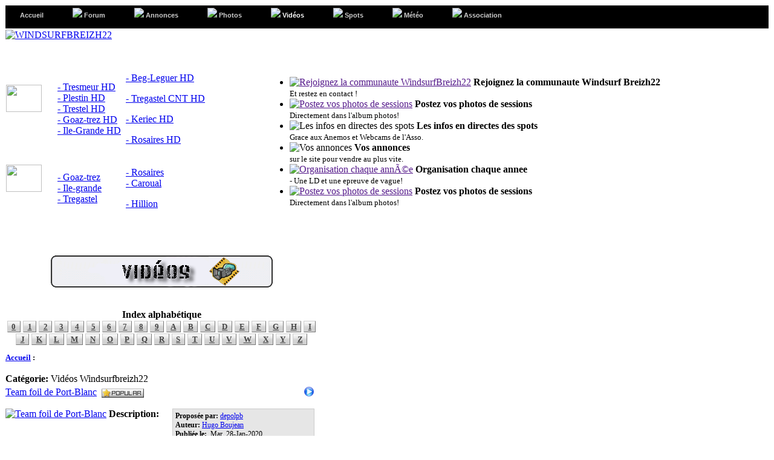

--- FILE ---
content_type: text/html
request_url: http://www.windsurfbreizh22.com/modules/mytube/viewcat.php?list=T
body_size: 5753
content:
<!DOCTYPE html PUBLIC "-//W3C//DTD XHTML 1.0 Transitional//EN" "http://www.w3.org/TR/xhtml1/DTD/xhtml1-transitional.dtd">
<html xmlns="http://www.w3.org/1999/xhtml" xml:lang="fr" lang="fr">
<head>
    <!-- Assign Theme name -->
    
    <!-- Title and meta -->
    <meta http-equiv="X-UA-Compatible" content="IE=EmulateIE7" />
    <meta http-equiv="content-language" content="fr" />
    <meta http-equiv="content-type" content="text/html; charset=UTF-8" />
    <title>vidéos - WINDSURFBREIZH22</title>
    <meta name="robots" content="index,follow" />
    <meta name="keywords" content="windsurf,planche,surf,voile,lannion,perros,bretagne,armor,côte,trégor,mer,vague,funboard,flotteur,france,breizh,22,breton,windsurfbreizh22.com,windsurfbreizh22,association,WB22, forum , communauté , jp , strat , anémomètre , webcam , trestel , beg-leguer , goaz-trez , keriec , tresmeur , ile-grande" />
    <meta name="description" content="Site communauté windsurf côte D&#039;armor 22 ( Bretagne) !" />
    <meta name="rating" content="general" />
    <meta name="author" content="JP" />
    <meta name="copyright" content="Copyright @ 2006-2014" />
    <meta name="generator" content="XOOPS" />

    <!-- Rss -->
    <link rel="alternate" type="application/rss+xml" title="" href="http://www.windsurfbreizh22.com/backend.php" />

    <!-- Favicon -->
    <link rel="shortcut icon" type="image/ico" href="http://www.windsurfbreizh22.com/themes/maitscocorporate/icons/favicon.ico" />
    <link rel="icon" type="image/png" href="http://www.windsurfbreizh22.com/themes/maitscocorporate/icons/favicon.png" />

    <!-- Sheet Css -->
    <link rel="stylesheet" type="text/css" href="http://yui.yahooapis.com/2.8.0r4/build/reset/reset-min.css"/>
    <link rel="stylesheet" type="text/css" media="all" title="Style sheet" href="http://www.windsurfbreizh22.com/xoops.css" />
    <link rel="stylesheet" type="text/css" media="all" title="Style sheet" href="http://www.windsurfbreizh22.com/themes/maitscocorporate/style.css" />
    
	<!--[if lte IE 8]>
	<link rel="stylesheet" href="http://www.windsurfbreizh22.com/themes/maitscocorporate/styleIE8.css" type="text/css" />
	<![endif]-->
	
	<!-- JS -->
        <script type="text/javascript" src="http://www.windsurfbreizh22.com/browse.php?Frameworks/jquery/jquery.js"> </script>
    <script type="text/javascript" src="http://www.windsurfbreizh22.com/themes/maitscocorporate/js/curvycorners.src.js"> </script>
        <script type="text/javascript" src="http://www.windsurfbreizh22.com/themes/maitscocorporate/js/s3Slider.js"> </script>

    <!-- customized header contents -->
    <script src="http://www.windsurfbreizh22.com/include/xoops.js" type="text/javascript"></script>
<script type="text/javascript" src="http://www.windsurfbreizh22.com/class/textsanitizer/image/image.js"></script>
<script src="http://www.windsurfbreizh22.com/modules/mymenus/skins/multiblack/stuHover.js" type="text/javascript"></script>
<link rel="stylesheet" href="http://www.windsurfbreizh22.com/language/french/style.css" type="text/css" />
<link rel="stylesheet" href="http://www.windsurfbreizh22.com/modules/mymenus/skins/multiblack/pro_dropdown_3.css" type="text/css" />


<script type="text/javascript">
   jQuery.noConflict();  
jQuery(document).ready(function($) {
        $('#slider1').s3Slider({
            timeOut: 6000 
        });
    });
</script>  
<script type="text/javascript"> 
var curvyCornersVerbose = false; 
</script>  
</head>
<body id="mytube" class="fr">
<div class="wrapper"> 
<!-- Start Header -->
<div id="topheader">
<table border="0" width="100%" cellspacing="0">
	<tr>
		<td id="menu">
<span class="preload1"></span>
<span class="preload2"></span>
                    <ul id="nav">
                
                        <li class="top">
                        <a href="http://www.windsurfbreizh22.com/" class="top_link" target="_self" alt="Accueil" title="Accueil">
                    <span >
                                        Accueil
                    </span>
        </a>
    
    </li>
        
                        <li class="top">
                        <a href="http://www.windsurfbreizh22.com/modules/newbb/" class="top_link" target="_self" alt="Forum" title="Forum">
                    <span >
                    <img src="http://www.windsurfbreizh22.com/themes/maitscocorporate/images/forum.png" />                    Forum
                    </span>
        </a>
    
    </li>
        
                        <li class="top">
                        <a href="http://www.windsurfbreizh22.com/modules/catads/" class="top_link" target="_self" alt="Annonces" title="Annonces">
                    <span class="down">
                    <img src="http://www.windsurfbreizh22.com/themes/maitscocorporate/images/news.png" />                    Annonces
                    </span>
        </a>
    
    
                    <ul class="sub">
                
                        <li>
                          <a href="http://www.windsurfbreizh22.com/modules/catads/" target="_self" alt="Les Annonces" title="Les Annonces">
                                                        Les Annonces
         </a>
    
    </li>
        
                        <li>
                          <a href="http://www.windsurfbreizh22.com/modules/catads/submit1.php" target="_self" alt="Poster Annonce" title="Poster Annonce">
                                                        Poster Annonce
         </a>
    
    </li>
        
                        <li>
                          <a href="http://www.windsurfbreizh22.com/modules/catads/search.php" target="_self" alt="Recherche" title="Recherche">
                                                        Recherche
         </a>
    
    </li></ul></li>
        
                        <li class="top">
                        <a href="http://www.windsurfbreizh22.com/modules/extgallery/" class="top_link" target="_self" alt="Photos" title="Photos">
                    <span class="down">
                    <img src="http://www.windsurfbreizh22.com/themes/maitscocorporate/images/album.png" />                    Photos
                    </span>
        </a>
    
    
                    <ul class="sub">
                
                        <li>
                          <a href="http://www.windsurfbreizh22.com/modules/extgallery/" target="_self" alt="Voir Album" title="Voir Album">
                                                        Voir Album
         </a>
    
    </li>
        
                        <li>
                          <a href="http://www.windsurfbreizh22.com//modules/extgallery/public-upload.php" target="_self" alt="Poster en standard" title="Poster en standard">
                                                        Poster en standard
         </a>
    
    </li></ul></li>
        
                        <li class="top">
                        <a href="http://www.windsurfbreizh22.com/modules/mytube/" class="top_link selected" target="_self" alt="Vidéos" title="Vidéos">
                    <span class="down">
                    <img src="http://www.windsurfbreizh22.com/themes/maitscocorporate/images/camera.png" />                    Vidéos
                    </span>
        </a>
    
    
                    <ul class="sub">
                
                        <li>
                          <a href="http://www.windsurfbreizh22.com/modules/mytube/" target="_self" alt="Les Vidéos" title="Les Vidéos">
                                                        Les Vidéos
         </a>
    
    </li>
        
                        <li>
                          <a href="http://www.windsurfbreizh22.com/modules/mytube/submit.php" target="_self" alt="Proposer vidéo" title="Proposer vidéo">
                                                        Proposer vidéo
         </a>
    
    </li>
        
                        <li>
                          <a href="http://www.windsurfbreizh22.com/modules/mytube/topten.php?list=rate" target="_self" alt="Mieux Notées" title="Mieux Notées">
                                                        Mieux Notées
         </a>
    
    </li>
        
                        <li>
                          <a href="http://www.windsurfbreizh22.com/modules/mytube/topten.php?list=hit" target="_self" alt="Populaire" title="Populaire">
                                                        Populaire
         </a>
    
    </li></ul></li>
        
                        <li class="top">
                        <a href="https://www.google.com/maps/d/viewer?mid=1WW4H61jfSJotMOcv027MqvyWrRB1UvW3&ll=48.74936678541529%2C-3.4628455456482925&z=9" class="top_link" target="_blank" alt="Les spots du 22" title="Les spots du 22">
                    <span >
                    <img src="http://www.windsurfbreizh22.com/themes/maitscocorporate/images/spots.png" />                    Spots
                    </span>
        </a>
    
    </li>
        
                        <li class="top">
                        <a href="http://www.windsurfbreizh22.com/modules/content/index.php?id=6" class="top_link" target="_self" alt="Météo" title="Météo">
                    <span class="down">
                    <img src="http://www.windsurfbreizh22.com/themes/maitscocorporate/images/terre.png" />                    Météo
                    </span>
        </a>
    
    
                    <ul class="sub">
                
                        <li>
                          <a href="http://www.meteofrance.com/previsions-meteo-marine/cotes/cote-nord-finistere/0036600" target="_blank" alt="Météo Fr" title="Météo Fr">
                                                        Météo Fr
         </a>
    
    </li>
        
                        <li>
                          <a href="http://www.windguru.cz/fr/index.php" target="_blank" alt="Windguru" title="Windguru">
                                                        Windguru
         </a>
    
    </li>
        
                        <li>
                          <a href="https://www.windfinder.com/#10/48.7710/-3.5778/2019-03-09T12:00Z" target="_blank" alt="Windfinder" title="Windfinder">
                                                        Windfinder
         </a>
    
    </li>
        
                        <li>
                          <a href="http://www.previsurf.com/previs/local/meteo_locale.php?rep_zone=Bretagne-Nord/" target="_blank" alt="Previsurf" title="Previsurf">
                                                        Previsurf
         </a>
    
    </li>
        
                        <li>
                          <a href="http://marine.meteoconsult.fr/meteo-marine/cotes-d-armor/prevision_meteo_cotes-d-armor_departement_spot_windsurf_23.php" target="_blank" alt="Météo Consult" title="Météo Consult">
                                                        Météo Consult
         </a>
    
    </li>
        
                        <li>
                          <a href="http://www.xcweather.co.uk/?Loc=FR" target="_blank" alt="Aéroports" title="Aéroports">
                                                        Aéroports
         </a>
    
    </li>
        
                        <li>
                          <a href="http://www.meteociel.fr/previsions/33918/lannion.htm" target="_blank" alt="Prévi 3J Lannion" title="Prévi 3J Lannion">
                                                        Prévi 3J Lannion
         </a>
    
    </li>
        
                        <li>
                          <a href="http://www.meteociel.fr/previsions/34059/saint_brieuc.htm" target="_blank" alt="Prévi 3J St Brieuc" title="Prévi 3J St Brieuc">
                                                        Prévi 3J St Brieuc
         </a>
    
    </li>
        
                        <li>
                          <a href="http://surfouest.free.fr/" target="_blank" alt="SurfOuest" title="SurfOuest">
                                                        SurfOuest
         </a>
    
    </li></ul></li>
        
                        <li class="top">
                        <a href="http://www.windsurfbreizh22.com/modules/content/index.php?id=3" class="top_link" target="_self" alt="Association" title="Association">
                    <span class="down">
                    <img src="http://www.windsurfbreizh22.com/themes/maitscocorporate/images/asso.png" />                    Association
                    </span>
        </a>
    
    
                    <ul class="sub">
                
                        <li>
                          <a href="http://www.windsurfbreizh22.com/modules/content/index.php?id=1&page=association" target="_self" alt="Présentation" title="Présentation">
                                                        Présentation
         </a>
    
    </li>
        
                        <li>
                          <a href="http://www.windsurfbreizh22.com/modules/liaise/?form_id=1" target="_self" alt="Contact" title="Contact">
                                                        Contact
         </a>
    
    </li></ul></li></ul>

</td>

	</tr>
</table>
    </div>
<table cellspacing="0">
    <tr id="header">
        <td id="headerlogo"><a href="http://www.windsurfbreizh22.com/" title="WINDSURFBREIZH22"><img src="http://www.windsurfbreizh22.com/themes/maitscocorporate/xoops-logo.png" alt="WINDSURFBREIZH22" /></a></td>
        <td id="headerbanner">&nbsp;</td>
    </tr>
    <tr>
        <td id="headerbar" colspan="2">
		<table border="0" width="100%">
			<tr>
				<td  id="shortabout">			
<table cellpadding="0" cellspacing="0" width="338">
    <tr>
        <td width="67" height="106">
            <p>&nbsp;</p>
            <p><a href="http://www.windsurfbreizh22.com/modules/myiframe/index.php?iframeid=8"><img src="http://www.windsurfbreizh22.com/themes/maitscocorporate/images/webcam2.png" width="59" height="45" border="0"></a></p>
            <p>&nbsp;</p>
        </td>
        <td width="89">
            <p>&nbsp;</p>
            <p><a href="http://www.windsurfbreizh22.com/modules/content/index.php?id=12">- Tresmeur HD</a><br><a href="http://www.windsurfbreizh22.com/modules/content/index.php?id=10">- Plestin HD</a><br><a href="http://www.windsurfbreizh22.com/modules/content/index.php?id=11">- Trestel HD</a><br><a href="http://www.windsurfbreizh22.com/modules/content/index.php?id=45">- Goaz-trez HD</a><br><a href="http://www.windsurfbreizh22.com/modules/content/index.php?id=46">- Ile-Grande HD</a><br>
            </p>
        </p></td>
        <td width="180"><p>&nbsp;</p>
          <p><a href="http://www.windsurfbreizh22.com/modules/content/index.php?id=39" target="_parent">- Beg-Leguer HD</a></p>
          <p><a href="http://www.windsurfbreizh22.com/modules/content/index.php?id=48" target="_parent">- Tregastel CNT HD</a></p>
          <p><a href="http://www.windsurfbreizh22.com/modules/content/index.php?id=47">- Keriec HD</a></p>          
          <p><a href="http://www.windsurfbreizh22.com/modules/content/index.php?id=35">- Rosaires HD</a></p>
         </td>
    </tr>
    <tr>
        <td width="67" height="89">
            <p><a href="http://www.windsurfbreizh22.com/modules/myiframe/index.php?iframeid=1"><img src="http://www.windsurfbreizh22.com/themes/maitscocorporate/images/anemo2.png" width="59" height="45" border="0"></a></p>
            <p>&nbsp;</p>
        </td>
        <td width="89" height="89">
            <p><a href="http://www.windsurfbreizh22.com/modules/myiframe/index.php?iframeid=3">- Goaz-trez</a><br><a href="http://www.windsurfbreizh22.com/modules/myiframe/index.php?iframeid=11">- Ile-grande</a><br><a href="http://www.windsurfbreizh22.com/modules/myiframe/index.php?iframeid=31">- Tregastel</a>
            </p>
        </td>
        <td width="180" height="89"><p><a href="http://www.windsurfbreizh22.com/modules/myiframe/index.php?iframeid=6">- Rosaires</a><br />
          <a href="http://www.windsurfbreizh22.com/modules/myiframe/index.php?iframeid=16">- 
            Caroual</a></p>
          <p><a href="http://www.windsurfbreizh22.com/modules/myiframe/index.php?iframeid=5">- Hillion</a></p></td>
    </tr>

    <tr>
<td height="34" colspan="3"></td>
    </tr>

</table>  
			  <td id="slide"><div id="slider1">
        <ul id="slider1Content">
            <li class="slider1Image">
                <a href=""><img src="http://www.windsurfbreizh22.com/themes/maitscocorporate/slides/1.jpg" alt="Rejoignez la communaute WindsurfBreizh22" /></a>
                <span class="right"><strong>Rejoignez la communaute Windsurf     Breizh22</strong><br />
				<font face="Tahoma" size="2">Et restez en contact !</font></span></li>
            <li class="slider1Image">
                <a href=""><img src="http://www.windsurfbreizh22.com/themes/maitscocorporate/slides/2.jpg" alt="Postez vos photos de sessions" /></a>
                <span class="right"><strong>Postez vos photos de sessions</strong><br />
				<font size="2" face="Tahoma">Directement dans l'album photos! </font></span></li>
            <li class="slider1Image">
                <img src="http://www.windsurfbreizh22.com/themes/maitscocorporate/slides/3.jpg" alt="Les infos en directes des spots" />
                <span class="right"><strong>Les infos en directes des spots</strong><br />
				<font face="Tahoma" size="2">Grace aux Anemos et Webcams de l'Asso.</font> </span></li>
		    <li class="slider1Image">
                <img src="http://www.windsurfbreizh22.com/themes/maitscocorporate/slides/4.jpg" alt="Vos annonces" />
                <span class="right"><strong>Vos annonces</strong><br />
				<font face="Tahoma" size="2">sur le site pour vendre au plus vite.</font> </span></li>
               <li class="slider1Image">
                <a href=""><img src="http://www.windsurfbreizh22.com/themes/maitscocorporate/slides/5.jpg" alt="Organisation chaque annÃ©e" /></a>
                <span class="right"><strong>Organisation chaque annee</strong><br />
				<font size="2" face="Tahoma">- Une LD et une epreuve de vague! </font></span></li>
               <li class="slider1Image">
                <a href=""><img src="http://www.windsurfbreizh22.com/themes/maitscocorporate/slides/6.jpg" alt="Postez vos photos de sessions" /></a>
                <span class="right"><strong>Postez vos photos de sessions</strong><br />
				<font size="2" face="Tahoma">Directement dans l'album photos! </font></span></li>
            </ul>
    </div></td>		

</tr>
		</table>
		</td>
    </tr>
</table>

<div class="myBox">
<table cellspacing="0">
    <tr>
        <!-- Start left blocks loop -->
        </div>
        <!-- End left blocks loop -->

        <td id="centercolumn">
            <!-- Display center blocks if any -->
                        <!-- End center top blocks loop -->

            <!-- Start content module page -->
            <div id="content"><link rel="stylesheet" type="text/css" href="http://www.windsurfbreizh22.com/modules/mytube//xtubestyle.css" />
	<br /><div align="center"><a href="index.php"><img src='http://www.windsurfbreizh22.com/modules/mytube/images/logo-en.png' border='0' title='Section Vidéos !' alt='Section Vidéos !' /></a></div><br />
<div></div><br />
<div style="padding-bottom: 12px; text-align: center;" class="itemPermaLink"><div><b>Index alphabétique</b></div><a class="mytube_letters" href="http://www.windsurfbreizh22.com/modules/mytube/viewcat.php?list=0">0</a>&nbsp;<a class="mytube_letters" href="http://www.windsurfbreizh22.com/modules/mytube/viewcat.php?list=1">1</a>&nbsp;<a class="mytube_letters" href="http://www.windsurfbreizh22.com/modules/mytube/viewcat.php?list=2">2</a>&nbsp;<a class="mytube_letters" href="http://www.windsurfbreizh22.com/modules/mytube/viewcat.php?list=3">3</a>&nbsp;<a class="mytube_letters" href="http://www.windsurfbreizh22.com/modules/mytube/viewcat.php?list=4">4</a>&nbsp;<a class="mytube_letters" href="http://www.windsurfbreizh22.com/modules/mytube/viewcat.php?list=5">5</a>&nbsp;<a class="mytube_letters" href="http://www.windsurfbreizh22.com/modules/mytube/viewcat.php?list=6">6</a>&nbsp;<a class="mytube_letters" href="http://www.windsurfbreizh22.com/modules/mytube/viewcat.php?list=7">7</a>&nbsp;<a class="mytube_letters" href="http://www.windsurfbreizh22.com/modules/mytube/viewcat.php?list=8">8</a>&nbsp;<a class="mytube_letters" href="http://www.windsurfbreizh22.com/modules/mytube/viewcat.php?list=9">9</a>&nbsp;<a class="mytube_letters" href="http://www.windsurfbreizh22.com/modules/mytube/viewcat.php?list=A">A</a>&nbsp;<a class="mytube_letters" href="http://www.windsurfbreizh22.com/modules/mytube/viewcat.php?list=B">B</a>&nbsp;<a class="mytube_letters" href="http://www.windsurfbreizh22.com/modules/mytube/viewcat.php?list=C">C</a>&nbsp;<a class="mytube_letters" href="http://www.windsurfbreizh22.com/modules/mytube/viewcat.php?list=D">D</a>&nbsp;<a class="mytube_letters" href="http://www.windsurfbreizh22.com/modules/mytube/viewcat.php?list=E">E</a>&nbsp;<a class="mytube_letters" href="http://www.windsurfbreizh22.com/modules/mytube/viewcat.php?list=F">F</a>&nbsp;<a class="mytube_letters" href="http://www.windsurfbreizh22.com/modules/mytube/viewcat.php?list=G">G</a>&nbsp;<a class="mytube_letters" href="http://www.windsurfbreizh22.com/modules/mytube/viewcat.php?list=H">H</a>&nbsp;<a class="mytube_letters" href="http://www.windsurfbreizh22.com/modules/mytube/viewcat.php?list=I">I</a><br /><a class="mytube_letters" href="http://www.windsurfbreizh22.com/modules/mytube/viewcat.php?list=J">J</a>&nbsp;<a class="mytube_letters" href="http://www.windsurfbreizh22.com/modules/mytube/viewcat.php?list=K">K</a>&nbsp;<a class="mytube_letters" href="http://www.windsurfbreizh22.com/modules/mytube/viewcat.php?list=L">L</a>&nbsp;<a class="mytube_letters" href="http://www.windsurfbreizh22.com/modules/mytube/viewcat.php?list=M">M</a>&nbsp;<a class="mytube_letters" href="http://www.windsurfbreizh22.com/modules/mytube/viewcat.php?list=N">N</a>&nbsp;<a class="mytube_letters" href="http://www.windsurfbreizh22.com/modules/mytube/viewcat.php?list=O">O</a>&nbsp;<a class="mytube_letters" href="http://www.windsurfbreizh22.com/modules/mytube/viewcat.php?list=P">P</a>&nbsp;<a class="mytube_letters" href="http://www.windsurfbreizh22.com/modules/mytube/viewcat.php?list=Q">Q</a>&nbsp;<a class="mytube_letters" href="http://www.windsurfbreizh22.com/modules/mytube/viewcat.php?list=R">R</a>&nbsp;<a class="mytube_letters" href="http://www.windsurfbreizh22.com/modules/mytube/viewcat.php?list=S">S</a>&nbsp;<a class="mytube_letters" href="http://www.windsurfbreizh22.com/modules/mytube/viewcat.php?list=T">T</a>&nbsp;<a class="mytube_letters" href="http://www.windsurfbreizh22.com/modules/mytube/viewcat.php?list=U">U</a>&nbsp;<a class="mytube_letters" href="http://www.windsurfbreizh22.com/modules/mytube/viewcat.php?list=V">V</a>&nbsp;<a class="mytube_letters" href="http://www.windsurfbreizh22.com/modules/mytube/viewcat.php?list=W">W</a>&nbsp;<a class="mytube_letters" href="http://www.windsurfbreizh22.com/modules/mytube/viewcat.php?list=X">X</a>&nbsp;<a class="mytube_letters" href="http://www.windsurfbreizh22.com/modules/mytube/viewcat.php?list=Y">Y</a>&nbsp;<a class="mytube_letters" href="http://www.windsurfbreizh22.com/modules/mytube/viewcat.php?list=Z">Z</a></div>
<div class="even" style="font-size: smaller;"><b><a href="index.php">Accueil</a>&nbsp;:&nbsp;</b></div><br />



<div>
   <!-- Start link loop -->
   	 	<div style="margin-bottom: 4px;"><b>Catégorie: </b>Vidéos Windsurfbreizh22</div>
 

<div class="even" style="display: table; width: 99%;">
	<span style="float: left;">
		<a href="http://www.windsurfbreizh22.com/modules/mytube/singlevideo.php?cid=1&amp;lid=88">Team foil de Port-Blanc</a> &nbsp;<img src="http://www.windsurfbreizh22.com/modules/mytube/images/icon/popular.png" alt="" style="vertical-align: middle;" />&nbsp;	</span>
	 
		<span style="float: right; vertical-align: middle; padding-left: 10px;">
			<a href="http://www.windsurfbreizh22.com/modules/mytube/singlevideo.php?cid=1&amp;lid=88">
			<img src="http://www.windsurfbreizh22.com/modules/mytube/images/icon/play.png" alt="Visualiser le clip vidéo" title="Visualiser le clip vidéo" />
			</a>
		</span>
		
</div> 

<br />

<div style="float: right; width: 250px;">
	<div class="mytube_infoblock">
		<b>Proposée par:</b> <a href="http://www.windsurfbreizh22.com/userinfo.php?uid=2973">depolpb</a><br />
		<b>Auteur:</b>&nbsp;<a href="http://www.youtube.com/profile?user=Hugo Boujean" target="_blank">Hugo Boujean</a><br />
		<b>Publiée le:</b>&nbsp;&nbsp;Mar, 28-Jan-2020<br />
		<b>Vue:</b> 375 fois<br />
		<b>Durée:</b>&nbsp;0:02:26
	</div>

			<br /> 
		<div class="mytube_infoblock">
			<b>Estimation: </b>&nbsp;<img src="http://www.windsurfbreizh22.com/modules/mytube/images/icon/rate4.png" alt="" align="middle" />&nbsp;&nbsp;(1 Vote)
		</div>
	</div>

<div style="float: left; padding: 0 4px 4px 0;">
			<a href="http://www.windsurfbreizh22.com/modules/mytube/singlevideo.php?cid=1&amp;lid=88" target=""><img src="http://img.youtube.com/vi/NvxZysoWaXs/default.jpg"  title="Team foil de Port-Blanc" alt="Team foil de Port-Blanc" width="120" height="90" style="padding: 0px; border-style: none;" /></a>
	</div>

<div>
	<b>Description: </b><br />
	
</div>

<div style="clear: both; width: 99%;">&nbsp;</div>   	 	<div style="margin-bottom: 4px;"><b>Catégorie: </b>Vidéos Windsurfbreizh22</div>
 

<div class="even" style="display: table; width: 99%;">
	<span style="float: left;">
		<a href="http://www.windsurfbreizh22.com/modules/mytube/singlevideo.php?cid=1&amp;lid=63">Teaser Nantouar Avril 2013</a> &nbsp;<img src="http://www.windsurfbreizh22.com/modules/mytube/images/icon/popular.png" alt="" style="vertical-align: middle;" />&nbsp;	</span>
	 
		<span style="float: right; vertical-align: middle; padding-left: 10px;">
			<a href="http://www.windsurfbreizh22.com/modules/mytube/singlevideo.php?cid=1&amp;lid=63">
			<img src="http://www.windsurfbreizh22.com/modules/mytube/images/icon/play.png" alt="Visualiser le clip vidéo" title="Visualiser le clip vidéo" />
			</a>
		</span>
		
</div> 

<br />

<div style="float: right; width: 250px;">
	<div class="mytube_infoblock">
		<b>Proposée par:</b> <a href="http://www.windsurfbreizh22.com/userinfo.php?uid=621">plouf</a><br />
		<b>Auteur:</b>&nbsp;Plouf<br />
		<b>Publiée le:</b>&nbsp;&nbsp;Ven, 30-Août-2013<br />
		<b>Vue:</b> 984 fois<br />
		<b>Durée:</b>&nbsp;0:01:54
	</div>

			<br /> 
		<div class="mytube_infoblock">
			<b>Estimation: </b>&nbsp;<img src="http://www.windsurfbreizh22.com/modules/mytube/images/icon/rate0.png" alt="" align="middle" />&nbsp;&nbsp;(0 Votes)
		</div>
	</div>

<div style="float: left; padding: 0 4px 4px 0;">
			<a href="http://www.windsurfbreizh22.com/modules/mytube/singlevideo.php?cid=1&amp;lid=63" target=""><img src="http://b.vimeocdn.com/ts/447/069/447069330_295.jpg" width="120" height="90"  title="Teaser Nantouar Avril 2013" alt="Teaser Nantouar Avril 2013" style="padding: 0px; border-style: none;" /></a>
	</div>

<div>
	<b>Description: </b><br />
	
</div>

<div style="clear: both; width: 99%;">&nbsp;</div>   	 	<div style="margin-bottom: 4px;"><b>Catégorie: </b>Vidéos Windsurfbreizh22</div>
 

<div class="even" style="display: table; width: 99%;">
	<span style="float: left;">
		<a href="http://www.windsurfbreizh22.com/modules/mytube/singlevideo.php?cid=1&amp;lid=55">Tresmeur 31/10/2012</a> &nbsp;<img src="http://www.windsurfbreizh22.com/modules/mytube/images/icon/popular.png" alt="" style="vertical-align: middle;" />&nbsp;	</span>
	 
		<span style="float: right; vertical-align: middle; padding-left: 10px;">
			<a href="http://www.windsurfbreizh22.com/modules/mytube/singlevideo.php?cid=1&amp;lid=55">
			<img src="http://www.windsurfbreizh22.com/modules/mytube/images/icon/play.png" alt="Visualiser le clip vidéo" title="Visualiser le clip vidéo" />
			</a>
		</span>
		
</div> 

<br />

<div style="float: right; width: 250px;">
	<div class="mytube_infoblock">
		<b>Proposée par:</b> <a href="http://www.windsurfbreizh22.com/userinfo.php?uid=684">mric</a><br />
		<b>Auteur:</b>&nbsp;<a href="http://www.youtube.com/profile?user=mric" target="_blank">mric</a><br />
		<b>Publiée le:</b>&nbsp;&nbsp;Sam, 03-Nov-2012<br />
		<b>Vue:</b> 1046 fois<br />
		<b>Durée:</b>&nbsp;0:08:42
	</div>

			<br /> 
		<div class="mytube_infoblock">
			<b>Estimation: </b>&nbsp;<img src="http://www.windsurfbreizh22.com/modules/mytube/images/icon/rate0.png" alt="" align="middle" />&nbsp;&nbsp;(0 Votes)
		</div>
	</div>

<div style="float: left; padding: 0 4px 4px 0;">
			<a href="http://www.windsurfbreizh22.com/modules/mytube/singlevideo.php?cid=1&amp;lid=55" target=""><img src="http://img.youtube.com/vi/jM-C8G9S0tQ/default.jpg"  title="Tresmeur 31/10/2012" alt="Tresmeur 31/10/2012" width="120" height="90" style="padding: 0px; border-style: none;" /></a>
	</div>

<div>
	<b>Description: </b><br />
	
</div>

<div style="clear: both; width: 99%;">&nbsp;</div>   	 	<div style="margin-bottom: 4px;"><b>Catégorie: </b>Tutoriaux Manoeuvres</div>
 

<div class="even" style="display: table; width: 99%;">
	<span style="float: left;">
		<a href="http://www.windsurfbreizh22.com/modules/mytube/singlevideo.php?cid=3&amp;lid=15">Tuto Frontloop</a> &nbsp;<img src="http://www.windsurfbreizh22.com/modules/mytube/images/icon/popular.png" alt="" style="vertical-align: middle;" />&nbsp;	</span>
	 
		<span style="float: right; vertical-align: middle; padding-left: 10px;">
			<a href="http://www.windsurfbreizh22.com/modules/mytube/singlevideo.php?cid=3&amp;lid=15">
			<img src="http://www.windsurfbreizh22.com/modules/mytube/images/icon/play.png" alt="Visualiser le clip vidéo" title="Visualiser le clip vidéo" />
			</a>
		</span>
		
</div> 

<br />

<div style="float: right; width: 250px;">
	<div class="mytube_infoblock">
		<b>Proposée par:</b> <a href="http://www.windsurfbreizh22.com/userinfo.php?uid=1">-JP-</a><br />
		<b>Auteur:</b>&nbsp;<a href="http://www.youtube.com/profile?user=jp" target="_blank">jp</a><br />
		<b>Publiée le:</b>&nbsp;&nbsp;Mar, 01-Nov-2011<br />
		<b>Vue:</b> 3356 fois<br />
		<b>Durée:</b>&nbsp;0:02:40
	</div>

			<br /> 
		<div class="mytube_infoblock">
			<b>Estimation: </b>&nbsp;<img src="http://www.windsurfbreizh22.com/modules/mytube/images/icon/rate0.png" alt="" align="middle" />&nbsp;&nbsp;(0 Votes)
		</div>
	</div>

<div style="float: left; padding: 0 4px 4px 0;">
			<a href="http://www.windsurfbreizh22.com/modules/mytube/singlevideo.php?cid=3&amp;lid=15" target=""><img src="http://img.youtube.com/vi/osXp2-Bjhvw/default.jpg"  title="Tuto Frontloop" alt="Tuto Frontloop" width="120" height="90" style="padding: 0px; border-style: none;" /></a>
	</div>

<div>
	<b>Description: </b><br />
	
</div>

<div style="clear: both; width: 99%;">&nbsp;</div>   	 	<div style="margin-bottom: 4px;"><b>Catégorie: </b>Vidéos Windsurfbreizh22</div>
 

<div class="even" style="display: table; width: 99%;">
	<span style="float: left;">
		<a href="http://www.windsurfbreizh22.com/modules/mytube/singlevideo.php?cid=1&amp;lid=9">Trip Grec HD</a> &nbsp;<img src="http://www.windsurfbreizh22.com/modules/mytube/images/icon/popular.png" alt="" style="vertical-align: middle;" />&nbsp;	</span>
	 
		<span style="float: right; vertical-align: middle; padding-left: 10px;">
			<a href="http://www.windsurfbreizh22.com/modules/mytube/singlevideo.php?cid=1&amp;lid=9">
			<img src="http://www.windsurfbreizh22.com/modules/mytube/images/icon/play.png" alt="Visualiser le clip vidéo" title="Visualiser le clip vidéo" />
			</a>
		</span>
		
</div> 

<br />

<div style="float: right; width: 250px;">
	<div class="mytube_infoblock">
		<b>Proposée par:</b> <a href="http://www.windsurfbreizh22.com/userinfo.php?uid=1">-JP-</a><br />
		<b>Auteur:</b>&nbsp;<a href="http://www.youtube.com/profile?user=JP" target="_blank">JP</a><br />
		<b>Publiée le:</b>&nbsp;&nbsp;Dim, 07-Août-2011<br />
		<b>Vue:</b> 2138 fois<br />
		<b>Durée:</b>&nbsp;0:05:00
	</div>

			<br /> 
		<div class="mytube_infoblock">
			<b>Estimation: </b>&nbsp;<img src="http://www.windsurfbreizh22.com/modules/mytube/images/icon/rate0.png" alt="" align="middle" />&nbsp;&nbsp;(0 Votes)
		</div>
	</div>

<div style="float: left; padding: 0 4px 4px 0;">
			<a href="http://www.windsurfbreizh22.com/modules/mytube/singlevideo.php?cid=1&amp;lid=9" target=""><img src="http://img.youtube.com/vi/xiFx1AO4CzE/default.jpg"  title="Trip Grec HD" alt="Trip Grec HD" width="120" height="90" style="padding: 0px; border-style: none;" /></a>
	</div>

<div>
	<b>Description: </b><br />
	
</div>

<div style="clear: both; width: 99%;">&nbsp;</div>      <!-- End link loop -->
</div>

</div>            <!-- End content module -->

            <!-- Start center bottom blocks loop -->
                        <!-- End center bottom blocks loop -->
        </td>

        <!-- Start right blocks loop -->
                    <td id="rightcolumn">
                            <div class="blockContent"><iframe frameborder="0" marginheight="1" marginwidth="1" scrolling="no"  src="https://widget.holfuy.com/?station=787&su=knots&t=C&lang=fr&mode=mini" style="width:180px; height:120px;"></iframe></div>                            <div class="blockContent"><iframe frameborder="0" marginheight="1" marginwidth="1" scrolling="no"  src="https://widget.holfuy.com/?station=809&su=knots&t=C&lang=fr&mode=mini" style="width:180px; height:120px;"></iframe></div>                                <div class="blockTitle">Menu Principal</div>
<div class="blockContent"><div id="mainmenu">
    <a class="menuTop " href="http://www.windsurfbreizh22.com/" title="Accueil">Accueil</a>
    <!-- start module menu loop -->
    		<a class="menuMain maincurrent" href="http://www.windsurfbreizh22.com/modules/mytube/" title="vidéos">vidéos</a>
					<a class="menuSub" href="http://www.windsurfbreizh22.com/modules/mytube/topten.php?list=hit" title="Populaire">Populaire</a>
					<a class="menuSub" href="http://www.windsurfbreizh22.com/modules/mytube/topten.php?list=rate" title="Mieux notées">Mieux notées</a>
					<a class="menuSub" href="http://www.windsurfbreizh22.com/modules/mytube/newlist.php?newvideoshowdays=7" title="Vidéos récentes">Vidéos récentes</a>
		    		<a class="menuMain " href="http://www.windsurfbreizh22.com/modules/news/" title="Articles">Articles</a>
		    		<a class="menuMain " href="http://www.windsurfbreizh22.com/modules/catads/" title="Petites Annonces">Petites Annonces</a>
		    		<a class="menuMain " href="http://www.windsurfbreizh22.com/modules/extgallery/" title="Album-photos">Album-photos</a>
		    		<a class="menuMain " href="http://www.windsurfbreizh22.com/modules/umfrage/" title="Sondages/Elections">Sondages/Elections</a>
		        <!-- end module menu loop -->
</div></div>                        </td>
                <!-- End right blocks loop -->
    </tr>
</table>
	<!--{xo-logger-output}-->
</div> 
<!--Start footer-->
	<div id="footer">
		<div id="footer_1">
			<a href="http://www.windsurfbreizh22.com" rel="external"><img src="http://www.windsurfbreizh22.com/themes/maitscocorporate/images/logo-tres-pet.png" alt="WB22" /></a>
		</div>
		<div id="footer_2">
		WB22 © 2006-2014
		</div>
		<div id="footer_3">
			<table border="0">
				<tr>
					<td><a href="http://www.windsurfbreizh22.com/index.php">Accueil</a></td>
                              <td><a href="http://www.windsurfbreizh22.com/modules/liaise/?form_id=1">Contact</a></td>
				</tr>
				<tr>
					<td><a href="http://www.windsurfbreizh22.com/modules/news">News</a></td>
					<td><a href="http://www.windsurfbreizh22.com/modules/extgallery">Albums</a></td>
				</tr>
				<tr>
					<td><a href="http://www.windsurfbreizh22.com/modules/newbb">Forums</a></td>
					<td><a href="http://www.windsurfbreizh22.com/modules/catads">Annonces</a></td>
				</tr>
				<tr>
					<td><a href="http://www.windsurfbreizh22.com/modules/content">Meteo</a></td>
					<td><a href="http://www.windsurfbreizh22.com/modules/mytube">Videos</a></td>
				</tr>
			</table>

		</div>

	</div>
	</div>
	<!--end Footer-->
</body>
</html>

--- FILE ---
content_type: text/html; charset=UTF-8
request_url: https://widget.holfuy.com/?station=787&su=knots&t=C&lang=fr&mode=mini
body_size: 1541
content:
 
<!DOCTYPE html PUBLIC "-//W3C//DTD XHTML 1.0 Strict//EN" "http://www.w3.org/TR/xhtml1/DTD/xhtml1-strict.dtd">
<html xmlns="http://www.w3.org/1999/xhtml">
<title>Holfuy Weather Widget - WB22 Goaz-trez</title>
<meta http-equiv="refresh" content="300"><meta charset="utf-8">
<meta name="viewport" content="width=device-width, initial-scale=1.0">
<head>
<style>
.widget-hint{
	font-size:0.6em; 
	padding-left:5px; 
	color:gray;
}
</style>
<script>
var stattr = {"id":787,"short_name":"G13","country":"FR","o_s":130,"o_e":340,"o2_s":0,"o2_e":0,"w_s":100,"w_e":0,"w2_s":0,"w2_e":0,"style":"S"};var units =JSON.parse('{"speed":"knots","temp":"C","height":"m"}');</script>
</head>
<body style="margin:0; font-family: sans-serif,Arial,sans-serif; width:177px; height:auto; cursor:pointer;" onclick="window.open('https://holfuy.com/fr/weather/787','_blank');">  

	<script>
	var i=0, cnt=0, flag=0;
	var additive=0;
	var wind_speed=8;
	function rotate(){
		if(!additive){
			if (wind_speed<2)
				additive=0;
			else if(wind_speed<30)
				additive=wind_speed;
			else if(wind_speed<90)
				additive=30+wind_speed/2;
			} 
		i=i+additive;
		if(i>=120)
			i=i-120;
		document.getElementById('holfuy_rotor').style.transform="rotate("+i+"deg)";
		}
	</script>
<style>
    #holfuy_mini_main{
		padding-top:2px;
		padding-left:5px;
		border-radius:5px;
		cursor:pointer;
		font-family: sans-serif,Arial,sans-serif;
		background: url('image/holfuy_windmill_base.png');
		background-size: 60px;
		background-repeat: no-repeat;
		background-position: bottom left;
	}
	#holfuy_rotor{
		float:left;
		margin-bottom:10px;
		margin-right:10px;
		margin-top:10px;
		transform:rotate(10deg);
		}
	#holfuy_mini_data{
		float:right;
		background: rgba(255,255,255,0.3);
		border-radius:1px;
		padding:5px;
		padding-left: 10px;
		}
   .mini_data_unit {
    font-size: x-small;
	font-weight:bold;
	}
	.mini-dot{
		border-radius:50%; 
		width:11px; 
		margin-top:3px; 
		display:inline-block; 
		margin-right:4px; 
		height:11px; 
		border:1px solid gray;
		
	}
	.mini-data-line{
		font-weight:bold;
		margin:1px;
		margin-right:0px;
	}
	.error_box{
		margin-top:10px;
		font-weight: bold;
		color:darkred; 
	}
</style>
<div style="background:url('image/mini.jpg'); background-size: cover; padding-bottom:2px; padding-left:2px; border-radius:3px ; width:175px;">
	<div id="holfuy_mini_main">
		<div style="margin-bottom:2px; color:black; font-size:11pt;"><span style="background:lightgreen;" class="mini-dot" id="flash-dot"> </span><b>WB22 Goaz-trez</b></div>
		<img id="holfuy_rotor" src="image/rotor.png">
					<div id="holfuy_mini_data">
				<div class="mini-data-line">
					<span style="background:#00ffe5;" class="mini-dot"> </span>4.3<span class="mini_data_unit">-5.9 kts</span>
				</div>
				<div class="mini-data-line" title="Direction: 176°">
					<img src="image/green_arr.png" style="width:11px;  transform:rotate(176deg); margin-right:3px;"> S				</div>
				<div class="mini-data-line">
					<span style="background:#ffff51;" class="mini-dot"> </span>8.5<span class="mini_data_unit"> °C</span> 
				</div>
			</div>
				<div style="clear:both;"></div>
		<span title="updated at" style="color: white; margin-right:3px; float:right; font-size:0.8em;">23:47 CET</span>
		<div style="clear:both;"></div>
	</div>
</div>
	<script>
		var rotor_timer=0;
		if(wind_speed>1){
		  rotor_timer=setInterval(rotate,35);
		  setTimeout(function(){clearInterval(rotor_timer);},600000);
		}
	</script>
	
</body>
</html>

--- FILE ---
content_type: text/css
request_url: http://www.windsurfbreizh22.com/modules/mymenus/skins/multiblack/pro_dropdown_3.css
body_size: 1162
content:
/* ================================================================ 
This copyright notice must be kept untouched in the stylesheet at 
all times.

The original version of this stylesheet and the associated (x)html
is available at http://www.stunicholls.com/menu/pro_dropdown_3.html
Copyright (c) 2005-2007 Stu Nicholls. All rights reserved.
This stylesheet and the associated (x)html may be modified in any 
way to fit your requirements.
=================================================================== */
.preload1 {
	background: url(three_0a.gif);
}

.preload2 {
	background: url(three_1a.gif);
}

#nav {
	padding: 0;
	margin: 0;
	list-style: none;
	height: 38px;
	background: #000000 url(three_0.gif) repeat-x;
	position: relative;
	z-index: 500;
	font-family: arial, verdana, sans-serif;
}

#nav li.top {
	display: block;
	float: left;
}

#nav li a.top_link {
	display: block;
	float: left;
	height: 35px;
	line-height: 33px;
	color: #ccc;
	text-decoration: none;
	font-size: 11px;
	font-weight: bold;
	padding: 0 0 0 12px;
	cursor: pointer;
	background: url(three_0.gif);
}

#nav li a.top_link span {
	float: left;
	display: block;
	padding: 0 24px 0 12px;
	height: 35px;
	background: url(three_0.gif) right top no-repeat;
}

#nav li a.top_link span.down {
	float: left;
	display: block;
	padding: 0 24px 0 12px;
	height: 35px;
	background: url(three_0a.gif) no-repeat right top;
}

#nav li:hover a.top_link,#nav li a.selected {
	color: #fff;
	background: url(three_1.gif) no-repeat;
}

#nav li:hover a.top_link span,#nav li a.selected span {
	background: url(three_1.gif) no-repeat right top;
}

#nav li:hover a.top_link span.down,#nav li a.selected span.down {
	background: url(three_1a.gif) no-repeat right top;
	padding-bottom: 3px;
}

/* Default list styling */
#nav li:hover {
	position: relative;
	z-index: 200;
}

#nav li:hover ul.sub {
	left: 1px;
	top: 38px;
	background: #e9e9e9;
	padding: 3px;
	border: 1px solid #0b4d97;
	white-space: nowrap;
	width: 90px;
	height: auto;
	z-index: 300;
}

#nav li:hover ul.sub li {
	display: block;
	height: 20px;
	position: relative;
	float: left;
	width: 90px;
	font-weight: normal;
}

#nav li:hover ul.sub li a {
	display: block;
	font-size: 11px;
	height: 18px;
	width: 88px;
	line-height: 18px;
	text-indent: 5px;
	color: #000;
	text-decoration: none;
	border: 1px solid #e9e9e9;
}

#nav li ul.sub li a.fly {
	background: #e9e9e9 url(arrow.gif) 80px 6px no-repeat;
}

#nav li:hover ul.sub li a:hover {
	background: #c6c7c9;
	color: #fff;
	border-color: #fff;
}

#nav li:hover ul.sub li a.fly:hover {
	background: #c6c7c9 url(arrow_over.gif) 80px 6px no-repeat;
	color: #fff;
}

/*couleur des titres dans les menus d�roul�s*/
#nav li b {
	display: block;
	font-size: 11px;
	height: 18px;
	width: 88px;
	line-height: 18px;
	margin-bottom: 3px;
	text-indent: 6px;
	color: #000;
	border-bottom: 1px solid #000;
	cursor: default;
}

#nav li:hover li:hover ul,#nav li:hover li:hover li:hover ul,#nav li:hover li:hover li:hover li:hover ul,#nav li:hover li:hover li:hover li:hover li:hover ul
	{
	left: 90px;
	top: -4px;
	background: #e9e9e9;
	padding: 3px;
	border: 1px solid #0b4d97;
	white-space: nowrap;
	width: 90px;
	z-index: 400;
	height: auto;
}

#nav ul,#nav li:hover ul ul,#nav li:hover li:hover ul ul,#nav li:hover li:hover li:hover ul ul,#nav li:hover li:hover li:hover li:hover ul ul
	{
	position: absolute;
	left: -9999px;
	top: -9999px;
	width: 0;
	height: 0;
	margin: 0;
	padding: 0;
	list-style: none;
}

#nav li:hover li:hover a.fly,#nav li:hover li:hover li:hover a.fly,#nav li:hover li:hover li:hover li:hover a.fly,#nav li:hover li:hover li:hover li:hover li:hover a.fly
	{
	background: #c6c7c9 url(arrow_over.gif) 80px 6px no-repeat;
	color: #fff;
	border-color: #fff;
}

#nav li:hover li:hover li a.fly,#nav li:hover li:hover li:hover li a.fly,#nav li:hover li:hover li:hover li:hover li a.fly
	{
	background: #e9e9e9 url(arrow.gif) 80px 6px no-repeat;
	color: #000;
	border-color: #e9e9e9;
}

--- FILE ---
content_type: text/css
request_url: http://www.windsurfbreizh22.com/modules/mytube//xtubestyle.css
body_size: 765
content:
/**
* $Id: xtubestyle.css
* Module: MyTube
*/

.mytube_button {
	padding-right: 0.5em; 
	padding-left: 0.5em; 
	padding-bottom: 3px; 
	padding-top: 2px; 
	background-image: url(images/icon/backgnd.png); 
	background-position: center center; 
	background-repeat: repeat-x; 
	color: #444; 
	font-size: smaller; 
	font-weight: bold;
	font-family: Verdana, Arial, Helvetica, sans-serif;
	cursor: pointer; 
	border: outset 1px #CCC;
	white-space: nowrap;
	}

.mytube_letters {
	margin-bottom: 8px; 
	margin-top: 8px; 
	padding-right: 0.5em; 
	padding-left: 0.5em; 
	padding-bottom: 1px; 
	padding-top: 1px; 
	background-image: url(images/icon/backgnd.png); 
	background-position: center center; 
	background-repeat: repeat-x; 
	color: #444; 
	font-size: smaller; 
	font-weight: bold; 
	line-height: 16pt;
	cursor: pointer;
	border: outset 1px #CCC;
	}
  
.mytube_legend {
  padding-bottom: 12px;
  padding-top: 12px;
  text-align: right;
  font-size: smaller;
  vertical-align: middle; }

.mytube_itemTitle a {
  font-size: 130%; 
  font-weight: bold; 
  font-variant: small-caps; 
  color: #FFFFFF;
  background-color: transparent;}

.mytube_header {
  text-align: center;
  line-height: 120%;
  padding-bottom: 12px;}

.mytube_path {
  text-align: left;
  font-weight: bold; 
  line-height: 120%; 
  padding-top: 12px; 
  padding-bottom: 12px; 
  font-size: smaller; }

.mytube_description {
	padding: 4px;
	margin: 4px;  
	background-color:#E9E9E9;
	border: 1px solid #999999; }
	
.mytube_infoblock {
  padding: 4px;
  margin-left: 10px; 
  margin-right: 5px;
  background-color:#E6E6E6;
  border: 1px solid #CCC;
  font-size: 75%; }
  
div.mytube_socbookmark a img {
	opacity: .4;
	filter: alpha(opacity=40);
	}
div.mytube_socbookmark a:hover img {
	opacity: 1;
	filter: alpha(opacity=100); }